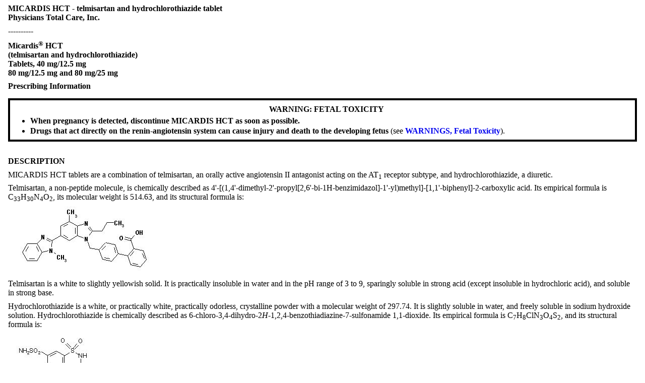

--- FILE ---
content_type: text/html; charset=utf-8
request_url: https://dailymed.nlm.nih.gov/dailymed/fda/fdaDrugXsl.cfm?setid=539cdfb4-b920-48fb-8176-fe23841e3d32&type=display
body_size: 25027
content:
<!DOCTYPE html PUBLIC "-">

<html>
<head>
<meta content="text/html; charset=utf-8" http-equiv="Content-Type"/>
<meta content="e8331ace-719a-4405-97f1-fb137e7c2444" name="documentId"/>
<meta content="539cdfb4-b920-48fb-8176-fe23841e3d32" name="documentSetId"/>
<meta content="2" name="documentVersionNumber"/>
<meta content="20120214" name="documentEffectiveTime"/>
<title>Micardis® HCT (telmisartan and hydrochlorothiazide) Tablets, 40 mg/12.5 mg 80 mg/12.5 mg and 80 mg/25 mg</title>
<link href="/public/fda/spl.min.css" rel="stylesheet" type="text/css"><link href="/public/fda/spl-nonquirk-.min.css" rel="stylesheet" type="text/css"/></link>
<script charset="utf-8" src="/public/fda/spl.min.js" type="text/javascript">/* */</script>
</head>
<body class="spl" id="spl" onload='if(typeof convertToTwoColumns == "function")convertToTwoColumns();'>
<div class="DocumentTitle">
<p class="DocumentTitle">
<strong>MICARDIS HCT - telmisartan and hydrochlorothiazide tablet </strong>
<br/>Physicians Total Care, Inc.<br/>
</p>
<p>----------</p>
</div>
<h1>Micardis<span class="Sup">®</span> HCT <br/>(telmisartan and hydrochlorothiazide) <br/>Tablets, 40 mg/12.5 mg <br/>80 mg/12.5 mg and 80 mg/25 mg</h1>
<div class="Contents">
<div class="Section" data-sectioncode="42229-5">
<a name="e1"></a><a name="section-1"></a>
<p></p>
<p class="First">
<span class="Bold"><span class="Emphasis">Prescribing Information</span></span>
</p>
</div>
<div class="Warning">
<a name="s1"></a><a name="section-2"></a>
<p></p>
<h1>WARNING: FETAL TOXICITY</h1>
<ul class="Disc">
<li>
<span class="Bold"><span class="Emphasis">When pregnancy is detected, discontinue MICARDIS HCT as soon as possible.</span></span>
</li>
<li>
<span class="Bold"><span class="Emphasis">Drugs that act directly on the renin-angiotensin system can cause injury and death to the developing fetus </span></span>(see <span class="Bold"><span class="Emphasis"><a href="#s30">WARNINGS, Fetal Toxicity</a></span></span>).</li>
</ul>
</div>
<div class="Section" data-sectioncode="34089-3">
<a name="s3"></a><a name="section-2"></a>
<p></p>
<h1>DESCRIPTION</h1>
<p class="First">MICARDIS HCT tablets are a combination of telmisartan, an orally active angiotensin II antagonist acting on the AT<span class="Sub">1</span> receptor subtype, and hydrochlorothiazide, a diuretic.</p>
<p>Telmisartan, a non-peptide molecule, is chemically described as 4'-[(1,4'-dimethyl-2'-propyl[2,6'-bi-1H-benzimidazol]-1'-yl)methyl]-[1,1'-biphenyl]-2-carboxylic acid. Its empirical formula is C<span class="Sub">33</span>H<span class="Sub">30</span>N<span class="Sub">4</span>O<span class="Sub">2</span>, its molecular weight is 514.63, and its structural formula is:</p>
<p>
<a name="f1"></a><img alt="Telmisartan structure" src="/dailymed/image.cfm?name=micardis+HCT-struc01.jpg&amp;id=62629"/></p>
<p>Telmisartan is a white to slightly yellowish solid. It is practically insoluble in water and in the pH range of 3 to 9, sparingly soluble in strong acid (except insoluble in hydrochloric acid), and soluble in strong base.</p>
<p>Hydrochlorothiazide is a white, or practically white, practically odorless, crystalline powder with a molecular weight of 297.74. It is slightly soluble in water, and freely soluble in sodium hydroxide solution. Hydrochlorothiazide is chemically described as 6-chloro-3,4-dihydro-2<span class="Italics"><span class="Emphasis">H</span></span>-1,2,4-benzothiadiazine-7-sulfonamide 1,1-dioxide. Its empirical formula is C<span class="Sub">7</span>H<span class="Sub">8</span>ClN<span class="Sub">3</span>O<span class="Sub">4</span>S<span class="Sub">2</span>, and its structural formula is:</p>
<p>
<a name="f2"></a><img alt="Telmisartan structure" src="/dailymed/image.cfm?name=micardis+HCT-struc02.jpg&amp;id=62629"/></p>
<p>MICARDIS HCT tablets are formulated for oral administration in three combinations of 40 mg/12.5 mg, 80 mg/12.5 mg, and 80 mg/25 mg telmisartan and hydrochlorothiazide, respectively. The tablets contain the following inactive ingredients: sodium hydroxide, meglumine, povidone, sorbitol, magnesium stearate, lactose monohydrate, microcrystalline cellulose, maize starch, sodium starch glycolate. As coloring agents, the 40 mg/12.5 mg and 80 mg/12.5 mg tablets contain ferric oxide red, and the 80 mg/25 mg tablets contain ferric oxide yellow. Micardis® HCT (telmisartan and hydrochlorothiazide) tablets are hygroscopic and require protection from moisture.</p>
</div>
<div class="Section" data-sectioncode="34090-1">
<a name="s4"></a><a name="section-3"></a>
<p></p>
<h1>CLINICAL PHARMACOLOGY</h1>
<div class="Section" data-sectioncode="42229-5">
<a name="s5"></a><a name="section-3.1"></a>
<p></p>
<h2>Mechanism of Action</h2>
<p class="First">Angiotensin II is formed from angiotensin I in a reaction catalyzed by angiotensin-converting enzyme (ACE, kininase II). Angiotensin II is the principal pressor agent of the renin-angiotensin system, with effects that include vasoconstriction, stimulation of synthesis and release of aldosterone, cardiac stimulation, and renal reabsorption of sodium. Telmisartan blocks the vasoconstrictor and aldosterone-secreting effects of angiotensin II by selectively blocking the binding of angiotensin II to the AT<span class="Sub">1</span> receptor in many tissues, such as vascular smooth muscle and the adrenal gland. Its action is therefore independent of the pathways for angiotensin II synthesis.</p>
<p>There is also an AT<span class="Sub">2</span> receptor found in many tissues, but AT<span class="Sub">2</span> is not known to be associated with cardiovascular homeostasis. Telmisartan has much greater affinity (&gt;3,000 fold) for the AT<span class="Sub">1</span> receptor than for the AT<span class="Sub">2</span> receptor.</p>
<p>Blockade of the renin-angiotensin system with ACE inhibitors, which inhibit the biosynthesis of angiotensin II from angiotensin I, is widely used in the treatment of hypertension. ACE inhibitors also inhibit the degradation of bradykinin, a reaction also catalyzed by ACE. Because telmisartan does not inhibit ACE (kininase II), it does not affect the response to bradykinin. Whether this difference has clinical relevance is not yet known. Telmisartan does not bind to or block other hormone receptors or ion channels known to be important in cardiovascular regulation.</p>
<p>Blockade of the angiotensin II receptor inhibits the negative regulatory feedback of angiotensin II on renin secretion, but the resulting increased plasma renin activity and angiotensin II circulating levels do not overcome the effect of telmisartan on blood pressure.</p>
<p>Hydrochlorothiazide is a thiazide diuretic. Thiazides affect the renal tubular mechanisms of electrolyte reabsorption, directly increasing excretion of sodium salt and chloride in approximately equivalent amounts. Indirectly, the diuretic action of hydrochlorothiazide reduces plasma volume, with consequent increases in plasma renin activity, increases in aldosterone secretion, increases in urinary potassium loss, and decreases in serum potassium. The renin-aldosterone link is mediated by angiotensin II, so coadministration of an angiotensin II receptor antagonist tends to reverse the potassium loss associated with these diuretics.</p>
<p>The mechanism of the antihypertensive effect of thiazides is not fully understood.</p>
</div>
<div class="Section" data-sectioncode="42229-5">
<a name="s6"></a><a name="section-3.2"></a>
<p></p>
<h2>Pharmacokinetics</h2>
<div class="Section" data-sectioncode="42229-5">
<a name="s7"></a><a name="section-3.2.1"></a>
<p></p>
<h3>
<span class="Bold Italics">General</span>
</h3>
<div class="Section" data-sectioncode="42229-5">
<a name="s8"></a><a name="section-3.2.1.1"></a>
<p></p>
<h4>Telmisartan</h4>
<p class="First">Following oral administration, peak concentrations (C<span class="Sub">max</span>) of telmisartan are reached in 0.5-1 hour after dosing. Food slightly reduces the bioavailability of telmisartan, with a reduction in the area under the plasma concentration-time curve (AUC) of about 6% with the 40 mg tablet and about 20% after a 160 mg dose. The absolute bioavailability of telmisartan is dose dependent. At 40 and 160 mg the bioavailability was 42% and 58%, respectively. The pharmacokinetics of orally administered telmisartan are nonlinear over the dose range 20-160 mg, with greater than proportional increases of plasma concentrations (C<span class="Sub">max</span> and AUC) with increasing doses. Telmisartan shows bi-exponential decay kinetics with a terminal elimination half-life of approximately 24 hours. Trough plasma concentrations of telmisartan with once daily dosing are about 10-25% of peak plasma concentrations. Telmisartan has an accumulation index in plasma of 1.5 to 2.0 upon repeated once daily dosing.</p>
</div>
<div class="Section" data-sectioncode="42229-5">
<a name="s9"></a><a name="section-3.2.1.2"></a>
<p></p>
<h4>Hydrochlorothiazide</h4>
<p class="First">When plasma levels have been followed for at least 24 hours, the plasma half-life has been observed to vary between 5.6 and 14.8 hours.</p>
</div>
</div>
<div class="Section" data-sectioncode="42229-5">
<a name="s10"></a><a name="section-3.2.2"></a>
<p></p>
<h3>
<span class="Bold Italics">Metabolism and Elimination</span>
</h3>
<div class="Section" data-sectioncode="42229-5">
<a name="s11"></a><a name="section-3.2.2.1"></a>
<p></p>
<h4>Telmisartan</h4>
<p class="First">Following either intravenous or oral administration of <span class="Sup">14</span>C-labeled telmisartan, most of the administered dose (&gt;97%) was eliminated unchanged in feces via biliary excretion; only minute amounts were found in the urine (0.91% and 0.49% of total radioactivity, respectively).</p>
<p>Telmisartan is metabolized by conjugation to form a pharmacologically inactive acylglucuronide; the glucuronide of the parent compound is the only metabolite that has been identified in human plasma and urine. After a single dose, the glucuronide represents approximately 11% of the measured radioactivity in plasma. The cytochrome P450 isoenzymes are not involved in the metabolism of telmisartan.</p>
<p>Total plasma clearance of telmisartan is &gt;800 mL/min. Terminal half-life and total clearance appear to be independent of dose.</p>
</div>
<div class="Section" data-sectioncode="42229-5">
<a name="s12"></a><a name="section-3.2.2.2"></a>
<p></p>
<h4>Hydrochlorothiazide</h4>
<p class="First">Hydrochlorothiazide is not metabolized but is eliminated rapidly by the kidney. At least 61% of the oral dose is eliminated as unchanged drug within 24 hours.</p>
</div>
</div>
<div class="Section" data-sectioncode="42229-5">
<a name="s13"></a><a name="section-3.2.3"></a>
<p></p>
<h3>
<span class="Bold Italics">Distribution</span>
</h3>
<div class="Section" data-sectioncode="42229-5">
<a name="s14"></a><a name="section-3.2.3.1"></a>
<p></p>
<h4>Telmisartan</h4>
<p class="First">Telmisartan is highly bound to plasma proteins (&gt;99.5%), mainly albumin and α<span class="Sub">1</span>-acid glycoprotein. Plasma protein binding is constant over the concentration range achieved with recommended doses. The volume of distribution for telmisartan is approximately 500 liters, indicating additional tissue binding.</p>
</div>
<div class="Section" data-sectioncode="42229-5">
<a name="s15"></a><a name="section-3.2.3.2"></a>
<p></p>
<h4>Hydrochlorothiazide</h4>
<p class="First">Hydrochlorothiazide crosses the placental but not the blood-brain barrier and is excreted in breast milk.</p>
</div>
</div>
</div>
<div class="Section" data-sectioncode="42229-5">
<a name="s16"></a><a name="section-3.3"></a>
<p></p>
<h2>Special Populations</h2>
<div class="Section" data-sectioncode="42229-5">
<a name="s17"></a><a name="section-3.3.1"></a>
<p></p>
<p class="First">
<span class="Bold Italics"><span class="Emphasis">Pediatric</span></span>: Telmisartan pharmacokinetics have not been investigated in patients &lt;18 years of age.</p>
<p>
<span class="Bold Italics"><span class="Emphasis">Geriatric</span></span>: The pharmacokinetics of telmisartan do not differ between the elderly and those younger than 65 years (see <span class="Bold"><span class="Emphasis"><a href="#s69">DOSAGE AND ADMINISTRATION</a></span></span>).</p>
</div>
<div class="Section" data-sectioncode="42229-5">
<a name="s18"></a><a name="section-3.3.2"></a>
<p></p>
<p class="First">
<span class="Bold Italics"><span class="Emphasis">Gender</span></span>: Plasma concentrations of telmisartan are generally 2-3 times higher in females than in males. In clinical trials, however, no significant increases in blood pressure response or in the incidence of orthostatic hypotension were found in women. No dosage adjustment is necessary.</p>
</div>
<div class="Section" data-sectioncode="42229-5">
<a name="s19"></a><a name="section-3.3.3"></a>
<p></p>
<p class="First">
<span class="Bold Italics"><span class="Emphasis">Renal Insufficiency</span></span>: Renal excretion does not contribute to the clearance of telmisartan. Based on modest experience in patients with mild-to-moderate renal impairment (creatinine clearance of 30-80 mL/min, mean clearance approximately 50 mL/min), no dosage adjustment is necessary in patients with decreased renal function. Telmisartan is not removed from blood by hemofiltration (see <span class="Bold"><span class="Emphasis"><a href="#s37">PRECAUTIONS</a></span></span> and <span class="Bold"><span class="Emphasis"><a href="#s69">DOSAGE AND ADMINISTRATION</a></span></span>).</p>
</div>
<div class="Section" data-sectioncode="42229-5">
<a name="s20"></a><a name="section-3.3.4"></a>
<p></p>
<p class="First">
<span class="Bold Italics"><span class="Emphasis">Hepatic Insufficiency</span></span>: In patients with hepatic insufficiency, plasma concentrations of telmisartan are increased, and absolute bioavailability approaches 100% (see <span class="Bold"><span class="Emphasis"><a href="#s37">PRECAUTIONS</a></span></span> and <span class="Bold"><span class="Emphasis"><a href="#s69">DOSAGE AND ADMINISTRATION</a></span></span>).</p>
</div>
</div>
<div class="Section" data-sectioncode="34073-7">
<a name="s21"></a><a name="section-3.4"></a>
<p></p>
<p class="First">
<span class="Bold"><span class="Emphasis">Drug Interactions</span></span>: See <span class="Bold"><span class="Emphasis"><a href="#s50">PRECAUTIONS, Drug Interactions</a></span></span>.</p>
</div>
<div class="Section" data-sectioncode="42229-5">
<a name="s22"></a><a name="section-3.5"></a>
<p></p>
<h2>Pharmacodynamics</h2>
<div class="Section" data-sectioncode="42229-5">
<a name="s23"></a><a name="section-3.5.1"></a>
<p></p>
<h3>
<span class="Bold Italics">Telmisartan</span>
</h3>
<p class="First">In normal volunteers, a dose of telmisartan 80 mg inhibited the pressor response to an intravenous infusion of angiotensin II by about 90% at peak plasma concentrations with approximately 40% inhibition persisting for 24 hours.</p>
<p>Plasma concentration of angiotensin II and plasma renin activity (PRA) increased in a dose-dependent manner after single administration of telmisartan to healthy subjects and repeated administration to hypertensive patients. The once-daily administration of up to 80 mg telmisartan to healthy subjects did not influence plasma aldosterone concentrations. In multiple dose studies with hypertensive patients, there were no clinically significant changes in electrolytes (serum potassium or sodium), or in metabolic function (including serum levels of cholesterol, triglycerides, HDL, LDL, glucose, or uric acid).</p>
<p>In 30 hypertensive patients with normal renal function treated for 8 weeks with telmisartan 80 mg or telmisartan 80 mg in combination with hydrochlorothiazide 12.5 mg, there were no clinically significant changes from baseline in renal blood flow, glomerular filtration rate, filtration fraction, renovascular resistance, or creatinine clearance.</p>
</div>
<div class="Section" data-sectioncode="42229-5">
<a name="s24"></a><a name="section-3.5.2"></a>
<p></p>
<h3>
<span class="Bold Italics">Hydrochlorothiazide</span>
</h3>
<p class="First">After oral administration of hydrochlorothiazide, diuresis begins within 2 hours, peaks in about 4 hours and lasts about 6 to 12 hours.</p>
</div>
</div>
<div class="Section" data-sectioncode="34092-7">
<a name="s25"></a><a name="section-3.6"></a>
<p></p>
<h2>Clinical Trials</h2>
<div class="Section" data-sectioncode="42229-5">
<a name="s26"></a><a name="section-3.6.1"></a>
<p></p>
<h3>
<span class="Bold Italics">Telmisartan</span>
</h3>
<p class="First">The antihypertensive effects of telmisartan have been demonstrated in six principal placebo-controlled clinical trials, studying a range of 20-160 mg; one of these examined the antihypertensive effects of telmisartan and hydrochlorothiazide in combination. The studies involved a total of 1773 patients with mild to moderate hypertension (diastolic blood pressure of 95-114 mmHg), 1031 of whom were treated with telmisartan. Following once daily administration of telmisartan, the magnitude of blood pressure reduction from baseline after placebo subtraction was approximately (SBP/DBP) 6-8/6 mmHg for 20 mg, 9-13/6-8 mmHg for 40 mg, and 12-13/7-8 mmHg for 80 mg. Larger doses (up to 160 mg) did not appear to cause a further decrease in blood pressure.</p>
<p>Upon initiation of antihypertensive treatment with telmisartan, blood pressure was reduced after the first dose, with a maximal reduction by about 4 weeks. With cessation of treatment with telmisartan tablets, blood pressure gradually returned to baseline values over a period of several days to one week. During long-term studies (without placebo control) the effect of telmisartan appeared to be maintained for up to at least one year. The antihypertensive effect of telmisartan is not influenced by patient age, gender, weight or body mass index. Blood pressure response in black patients (usually a low-renin population) is noticeably less than that in Caucasian patients. This has been true for most, but not all, angiotensin II antagonists and ACE inhibitors.</p>
<p>The onset of antihypertensive activity occurs within 3 hours after administration of a single oral dose. At doses of 20, 40, and 80 mg, the antihypertensive effect of once daily administration of telmisartan is maintained for the full 24-hour dose interval. With automated ambulatory blood pressure monitoring and conventional blood pressure measurements, the 24-hour trough-to-peak ratio for 40-80 mg doses of telmisartan was 70-100% for both systolic and diastolic blood pressure. The incidence of symptomatic orthostasis after the first dose in all controlled trials was low (0.04%).</p>
<p>There were no changes in the heart rate of patients treated with telmisartan in controlled trials.</p>
</div>
<div class="Section" data-sectioncode="42229-5">
<a name="e26"></a><a name="section-3.6.2"></a>
<p></p>
<h3>
<span class="Bold Italics">Telmisartan and Hydrochlorothiazide</span>
</h3>
<p class="First">In controlled clinical trials with over 2500 patients, 1017 patients were exposed to telmisartan (20 to 160 mg) and concomitant hydrochlorothiazide (6.25 to 25 mg). These trials included one factorial trial with combinations of telmisartan (20, 40, 80, 160 mg, or placebo) and hydrochlorothiazide (6.25, 12.5, 25 mg and placebo). Four other studies of at least six months duration allowed add-on of hydrochlorothiazide for patients who either were not adequately controlled on the randomized monotherapy dose or had not achieved adequate response after completing the up-titration of telmisartan.</p>
<p>The combination of telmisartan and hydrochlorothiazide resulted in additive placebo-adjusted decreases in systolic and diastolic blood pressure at trough of 16-21/9-11 mmHg for doses between 40/12.5 mg and 80/25 mg, compared to 9-13/7-8 mmHg for telmisartan 40 mg to 80 mg and 4/4 mmHg for hydrochlorothiazide 12.5 mg alone.</p>
<p>In active controlled studies, the addition of 12.5 mg hydrochlorothiazide to titrated doses of telmisartan in patients who did not achieve or maintain adequate response with telmisartan monotherapy further reduced systolic and diastolic blood pressure.</p>
<p>The antihypertensive effect was independent of age or gender.</p>
<p>There was essentially no change in heart rate in patients treated with the combination of telmisartan and hydrochlorothiazide in the placebo controlled trial.</p>
</div>
</div>
</div>
<div class="Section" data-sectioncode="34067-9">
<a name="s27"></a><a name="section-4"></a>
<p></p>
<h1>INDICATIONS AND USAGE</h1>
<p class="First">Micardis® HCT (telmisartan and hydrochlorothiazide) tablets are indicated for the treatment of hypertension. This fixed dose combination is not indicated for initial therapy (see <span class="Bold"><span class="Emphasis"><a href="#s69">DOSAGE AND ADMINISTRATION</a></span></span>).</p>
</div>
<div class="Section" data-sectioncode="34070-3">
<a name="s28"></a><a name="section-5"></a>
<p></p>
<h1>CONTRAINDICATIONS</h1>
<p class="First">MICARDIS HCT tablets are contraindicated in patients with known hypersensitivity (e.g., anaphylaxis or angioedema) to telmisartan, hydrochlorothiazide, or any other component of this product (see <span class="Bold"><span class="Emphasis"><a href="http://s61">ADVERSE REACTIONS</a></span></span>).</p>
<p>Because of the hydrochlorothiazide component, this product is contraindicated in patients with anuria or hypersensitivity to other sulfonamide-derived drugs.</p>
</div>
<div class="Section" data-sectioncode="34071-1">
<a name="s29"></a><a name="section-6"></a>
<p></p>
<h1>WARNINGS</h1>
<div class="Section" data-sectioncode="42229-5">
<a name="s30"></a><a name="section-6.1"></a>
<p></p>
<h2>Fetal Toxicity</h2>
<p class="First">
<span class="Bold"><span class="Emphasis">Pregnancy Category D</span></span>
</p>
<p>Use of drugs that act on the renin-angiotensin system during the second and third trimesters of pregnancy reduces fetal renal function and increases fetal and neonatal morbidity and death. Resulting oligohydramnios can be associated with fetal lung hypoplasia and skeletal deformations. Potential neonatal adverse effects include skull hypoplasia, anuria, hypotension, renal failure, and death. When pregnancy is detected, discontinue MICARDIS HCT as soon as possible. These adverse outcomes are usually associated with use of these drugs in the second and third trimester of pregnancy. Most epidemiologic studies examining fetal abnormalities after exposure to antihypertensive use in the first trimester have not distinguished drugs affecting the renin-angiotensin system from other antihypertensive agents. Appropriate management of maternal hypertension during pregnancy is important to optimize outcomes for both mother and fetus.</p>
<p>In the unusual case that there is no appropriate alternative to therapy with drugs affecting the renin-angiotensin system for a particular patient, apprise the mother of the potential risk to the fetus. Perform serial ultrasound examinations to assess the intra-amniotic environment. If oligohydramnios is observed, discontinue MICARDIS HCT, unless it is considered lifesaving for the mother. Fetal testing may be appropriate, based on the week of pregnancy. Patients and physicians should be aware, however, that oligohydramnios may not appear until after the fetus has sustained irreversible injury. Closely observe infants with histories of in utero exposure to MICARDIS HCT for hypotension, oliguria, and hyperkalemia (see <span class="Bold"><span class="Emphasis"><a href="#s59">PRECAUTIONS, Pediatric Use</a></span></span>).</p>
<p>No teratogenic effects were observed when telmisartan was administered to pregnant rats at oral doses of up to 50 mg/kg/day and to pregnant rabbits at oral doses up to 45 mg/kg/day. In rabbits, embryolethality associated with maternal toxicity (reduced body weight gain and food consumption) was observed at 45 mg/kg/day [about 12 times the maximum recommended human dose (MRHD) of 80 mg on a mg/m<span class="Sup">2</span> basis]. In rats, maternally toxic (reduction in body weight gain and food consumption) telmisartan doses of 15 mg/kg/day (about 1.9 times the MRHD on a mg/m<span class="Sup">2</span> basis), administered during late gestation and lactation, were observed to produce adverse effects in neonates, including reduced viability, low birth weight, delayed maturation, decreased weight gain. Telmisartan has been shown to be present in rat fetuses during late gestation and in rat milk. The no observed effect doses for developmental toxicity in rats and rabbits, 5 and 15 mg/kg/day, respectively, are about 0.64 and 3.7 times, on a mg/m<span class="Sup">2</span> basis, the maximum recommended human dose of telmisartan (80 mg/day).</p>
<p>Studies in which hydrochlorothiazide was administered to pregnant mice and rats during their periods of major organogenesis at doses up to 3000 and 1000 mg/kg/day, respectively, provided no evidence of harm to the fetus.</p>
<p>Thiazides cross the placental barrier and appear in cord blood. There is a risk of fetal or neonatal jaundice, thrombocytopenia, and possibly other adverse reactions that have occurred in adults.</p>
</div>
<div class="Section" data-sectioncode="42229-5">
<a name="s31"></a><a name="section-6.2"></a>
<p></p>
<h2>Hypotension in Volume-Depleted Patients</h2>
<p class="First">Initiation of antihypertensive therapy in patients whose renin-angiotensin system are activated such as patients who are intravascular volume- or sodium-depleted, e.g., in patients treated vigorously with diuretics, should only be approached cautiously. These conditions should be corrected prior to administration of Micardis® HCT (telmisartan and hydrochlorothiazide) tablets. Treatment should be started under close medical supervision (see <span class="Bold"><span class="Emphasis"><a href="#s69">DOSAGE AND ADMINISTRATION</a></span></span>). If hypotension occurs, the patients should be placed in the supine position and, if necessary, given an intravenous infusion of normal saline. A transient hypotensive response is not a contraindication to further treatment which usually can be continued without difficulty once the blood pressure has stabilized.</p>
</div>
<div class="Section" data-sectioncode="42229-5">
<a name="s32"></a><a name="section-6.3"></a>
<p></p>
<h2>Hydrochlorothiazide</h2>
<div class="Section" data-sectioncode="42229-5">
<a name="s33"></a><a name="section-6.3.1"></a>
<p></p>
<p class="First">
<span class="Bold Italics"><span class="Emphasis">Hepatic Impairment</span></span>: Thiazide diuretics should be used with caution in patients with impaired hepatic function or progressive liver disease, since minor alterations of fluid and electrolyte balance may precipitate hepatic coma.</p>
</div>
<div class="Section" data-sectioncode="42229-5">
<a name="s34"></a><a name="section-6.3.2"></a>
<p></p>
<p class="First">
<span class="Bold Italics"><span class="Emphasis">Hypersensitivity Reaction</span></span>: Hypersensitivity reactions to hydrochlorothiazide may occur in patients with or without a history of allergy or bronchial asthma, but are more likely in patients with such a history.</p>
</div>
<div class="Section" data-sectioncode="42229-5">
<a name="s35"></a><a name="section-6.3.3"></a>
<p></p>
<p class="First">
<span class="Bold Italics"><span class="Emphasis">Systemic Lupus Erythematosus</span></span>: Thiazide diuretics have been reported to cause exacerbation or activation of systemic lupus erythematosus.</p>
</div>
<div class="Section" data-sectioncode="42229-5">
<a name="s36"></a><a name="section-6.3.4"></a>
<p></p>
<p class="First">
<span class="Bold Italics"><span class="Emphasis">Lithium Interaction</span></span>: Lithium generally should not be given with thiazides (see <span class="Bold"><span class="Emphasis"><a href="#e52">PRECAUTIONS, Drug Interactions, </a></span></span><span class="Bold Italics"><a href="#e52">Hydrochlorothiazide</a></span>,<span class="Italics"><span class="Emphasis"><a href="#e52"> Lithium</a></span></span>).</p>
</div>
<div class="Section" data-sectioncode="42229-5">
<a name="s36b"></a><a name="section-6.3.5"></a>
<p></p>
<p class="First">
<span class="Bold Italics"><span class="Emphasis">Acute Myopia and Secondary Angle-Closure Glaucoma:</span></span> Hydrochlorothiazide, a sulfonamide, can cause an idiosyncratic reaction, resulting in acute transient myopia and acute angle-closure glaucoma. Symptoms include acute onset of decreased visual acuity or ocular pain and typically occur within hours to weeks of drug initiation. Untreated angle-closure glaucoma can lead to permanent vision loss. The primary treatment is to discontinue hydrochlorothiazide as rapidly as possible. Prompt medical or surgical treatments may need to be considered if the intraocular pressure remains uncontrolled. Risk factors for developing acute angle-closure glaucoma may include a history of sulfonamide or penicillin allergy.</p>
</div>
</div>
</div>
<div class="Section" data-sectioncode="42232-9">
<a name="s37"></a><a name="section-7"></a>
<p></p>
<h1>PRECAUTIONS</h1>
<div class="Section" data-sectioncode="42229-5">
<a name="s38"></a><a name="section-7.1"></a>
<p></p>
<h2>Serum Electrolytes</h2>
<div class="Section" data-sectioncode="42229-5">
<a name="s39"></a><a name="section-7.1.1"></a>
<p></p>
<h3>
<span class="Bold Italics">Telmisartan and Hydrochlorothiazide</span>
</h3>
<p class="First">In controlled trials using the telmisartan/hydrochlorothiazide combination treatment, no patient administered 40/12.5 mg, 80/12.5 mg or 80/25 mg had a decrease in potassium ≥1.4 mEq/L, and no patient experienced hyperkalemia. No discontinuations due to hypokalemia occurred during treatment with the telmisartan/hydrochlorothiazide combination. The absence of significant changes in serum potassium levels may be due to the opposing mechanisms of action of telmisartan and hydrochlorothiazide on potassium excretion on the kidney.</p>
</div>
<div class="Section" data-sectioncode="42229-5">
<a name="s40"></a><a name="section-7.1.2"></a>
<p></p>
<h3>
<span class="Bold Italics">Hydrochlorothiazide</span>
</h3>
<p class="First">Periodic determinations of serum electrolytes to detect possible electrolyte imbalance should be performed at appropriate intervals. All patients receiving thiazide therapy should be observed for clinical signs of fluid or electrolyte imbalance: hyponatremia, hypochloremic alkalosis, and hypokalemia. Serum and urine electrolyte determinations are particularly important when the patient experiences excessive vomiting or receives parenteral fluids. Warning signs or symptoms of fluid and electrolyte imbalance, irrespective of cause, include dryness of mouth, thirst, weakness, lethargy, drowsiness, restlessness, confusion, seizures, muscle pains or cramps, muscular fatigue, hypotension, oliguria, tachycardia, and gastrointestinal disturbances such as nausea and vomiting.</p>
<p>Hypokalemia may develop, especially with brisk diuresis, when severe cirrhosis is present, or after prolonged therapy.</p>
<p>Interference with adequate oral electrolyte intake will also contribute to hypokalemia. Hypokalemia may cause cardiac arrhythmia and may also sensitize or exaggerate the response of the heart to the toxic effects of digitalis (e.g., increased ventricular irritability).</p>
<p>Although any chloride deficit is generally mild and usually does not require specific treatment except under extraordinary circumstances (as in liver disease or renal disease), chloride replacement may be required in the treatment of metabolic alkalosis.</p>
<p>Dilutional hyponatremia may occur in edematous patients in hot weather; appropriate therapy is water restriction, rather than administration of salt except in rare instances when the hyponatremia is life-threatening. In actual salt depletion, appropriate replacement is the therapy of choice.</p>
<p>Hyperuricemia may occur or frank gout may be precipitated in certain patients receiving thiazide therapy.</p>
<p>In diabetic patients dosage adjustments of insulin or oral hypoglycemic agents may be required. Hyperglycemia may occur with thiazide diuretics. Thus latent diabetes mellitus may become manifest during thiazide therapy.</p>
<p>The antihypertensive effects of the drug may be enhanced in the post sympathectomy patient.</p>
<p>If progressive renal impairment becomes evident consider withholding or discontinuing diuretic therapy.</p>
<p>Thiazides have been shown to increase the urinary excretion of magnesium; this may result in hypomagnesemia.</p>
<p>Thiazides may decrease urinary calcium excretion. Thiazides may cause intermittent and slight elevation of serum calcium in the absence of known disorders of calcium metabolism. Marked hypercalcemia may be evidence of hidden hyperparathyroidism. Thiazides should be discontinued before carrying out tests for parathyroid function.</p>
<p>Increases in cholesterol and triglyceride levels may be associated with thiazide diuretic therapy.</p>
</div>
</div>
<div class="Section" data-sectioncode="42229-5">
<a name="s41"></a><a name="section-7.2"></a>
<p></p>
<h2>Impaired Hepatic Function</h2>
<div class="Section" data-sectioncode="42229-5">
<a name="s42"></a><a name="section-7.2.1"></a>
<p></p>
<h3>
<span class="Bold Italics">Telmisartan</span>
</h3>
<p class="First">As the majority of telmisartan is eliminated by biliary excretion, patients with biliary obstructive disorders or hepatic insufficiency can be expected to have reduced clearance. Micardis® HCT (telmisartan and hydrochlorothiazide) tablets should therefore be used with caution in these patients.</p>
</div>
</div>
<div class="Section" data-sectioncode="42229-5">
<a name="s43"></a><a name="section-7.3"></a>
<p></p>
<h2>Impaired Renal Function</h2>
<div class="Section" data-sectioncode="42229-5">
<a name="s44"></a><a name="section-7.3.1"></a>
<p></p>
<h3>
<span class="Bold Italics">Telmisartan</span>
</h3>
<p class="First">As a consequence of inhibiting the renin-angiotensin-aldosterone system, changes in renal function may be anticipated in susceptible individuals. In patients whose renal function may depend on the activity of the renin-angiotensin-aldosterone system (e.g., patients with severe congestive heart failure), treatment with angiotensin-converting enzyme inhibitors and angiotensin receptor antagonists has been associated with oliguria and/or progressive azotemia and (rarely) with acute renal failure and/or death. Similar results may be anticipated in patients treated with telmisartan.</p>
<p>In studies of ACE inhibitors in patients with unilateral or bilateral renal artery stenosis, increases in serum creatinine or blood urea nitrogen were observed. There has been no long-term use of telmisartan in patients with unilateral or bilateral renal artery stenosis but an effect similar to that seen with ACE inhibitors should be anticipated.</p>
</div>
<div class="Section" data-sectioncode="42229-5">
<a name="s45"></a><a name="section-7.3.2"></a>
<p></p>
<h3>
<span class="Bold Italics">Hydrochlorothiazide</span>
</h3>
<p class="First">Thiazides should be used with caution in severe renal disease. In patients with renal disease, thiazides may precipitate azotemia. Cumulative effects of the drug may develop in patients with impaired renal function.</p>
</div>
</div>
<div class="Section" data-sectioncode="42229-5">
<a name="s46a"></a><a name="section-7.4"></a>
<p></p>
<h2>Dual Blockade of the Renin-angiotensin-aldosterone System</h2>
<div class="Section" data-sectioncode="42229-5">
<a name="s46a.1"></a><a name="section-7.4.1"></a>
<p></p>
<h3>
<span class="Bold Italics">Telmisartan</span>
</h3>
<p class="First">As a consequence of inhibiting the renin-angiotensin-aldosterone system, changes in renal function (including acute renal failure) have been reported.  Dual blockade of the renin-angiotensin-aldosterone system (e.g., by adding an ACE-inhibitor to an angiotensin II receptor antagonist) should include close monitoring of renal function.</p>
<p>The ONTARGET trial enrolled 25,620 patients &gt;55 years old with atherosclerotic disease or diabetes with end-organ damage, randomized them to telmisartan only, ramipril only, or the combination, and followed them for a median of 56 months. Patients receiving the combination of telmisartan and ramipril did not obtain any additional benefit on the composite endpoint of cardiovascular death, myocardial infarction, stroke and heart failure hospitalization compared to monotherapy, but experienced an increased incidence of clinically important renal dysfunction (e.g., acute renal failure) compared with groups receiving telmisartan alone or ramipril alone. </p>
<p>Co-administration of telmisartan and ramipril increases the exposure to both ramipril and ramiprilat by a factor of about 2 (see <span class="Bold"><span class="Emphasis"><a href="#s37">PRECAUTIONS</a>, <a href="#s50">Drug Interactions</a></span></span>). </p>
<p>Concomitant use of telmisartan and ramipril is not recommended.</p>
</div>
</div>
<div class="Section" data-sectioncode="34076-0">
<a name="s46"></a><a name="section-7.5"></a>
<p></p>
<h2>Information for Patients</h2>
<div class="Section" data-sectioncode="42229-5">
<a name="s47"></a><a name="section-7.5.1"></a>
<p></p>
<p class="First">
<span class="Bold Italics"><span class="Emphasis">Pregnancy</span></span>: Female patients of childbearing age should be told about the consequences of exposure to MICARDIS HCT during pregnancy. Discuss treatment options with women planning to become pregnant. Patients should be asked to report pregnancies to their physicians as soon as possible. </p>
</div>
<div class="Section" data-sectioncode="42229-5">
<a name="s48"></a><a name="section-7.5.2"></a>
<p></p>
<p class="First">
<span class="Bold Italics"><span class="Emphasis">Symptomatic Hypotension</span></span>: A patient receiving Micardis® HCT (telmisartan and hydrochlorothiazide) tablets should be cautioned that lightheadedness can occur, especially during the first days of therapy, and that it should be reported to the prescribing physician. The patients should be told that if syncope occurs, MICARDIS HCT tablets should be discontinued until the physician has been consulted.</p>
<p>All patients should be cautioned that inadequate fluid intake, excessive perspiration, diarrhea, or vomiting can lead to an excessive fall in blood pressure, with the same consequences of lightheadedness and possible syncope.</p>
</div>
<div class="Section" data-sectioncode="42229-5">
<a name="s49"></a><a name="section-7.5.3"></a>
<p></p>
<p class="First">
<span class="Bold Italics"><span class="Emphasis">Potassium Supplements</span></span>: A patient receiving MICARDIS HCT tablets should be told not to use potassium supplements or salt substitutes that contain potassium without consulting the prescribing physician.</p>
</div>
</div>
<div class="Section" data-sectioncode="34073-7">
<a name="s50"></a><a name="section-7.6"></a>
<p></p>
<h2>Drug Interactions</h2>
<div class="Section" data-sectioncode="42229-5">
<a name="s51"></a><a name="section-7.6.1"></a>
<p></p>
<h3>
<span class="Bold Italics">Telmisartan</span>
</h3>
<p class="First">
<span class="Italics"><span class="Emphasis">Digoxin</span></span>: When telmisartan was co-administered with digoxin, median increases in digoxin peak plasma concentration (49%) and in trough concentration (20%) were observed. It is, therefore, recommended that digoxin levels be monitored when initiating, adjusting, and discontinuing telmisartan to avoid possible over- or under-digitalization.</p>
<p>
<span class="Italics"><span class="Emphasis">Lithium</span></span>: Reversible increases in serum lithium concentrations and toxicity have been reported during concomitant administration of lithium with angiotensin converting enzyme inhibitors. Cases have also been reported with angiotensin II receptor antagonists including telmisartan. Because lithium should not be used with diuretics, the use of lithium with telmisartan and hydrochlorothiazide is not recommended.</p>
<p>
<span class="Italics"><span class="Emphasis">Non-Steroidal Anti-Inflammatory Agents including Selective Cyclooxygenase-2 Inhibitors (COX-2 Inhibitors)</span></span>: In patients who are elderly, volume-depleted (including those on diuretic therapy), or with compromised renal function, co-administration of NSAIDs, including selective COX-2 inhibitors, with angiotensin II receptor antagonists, including telmisartan, may result in deterioration of renal function, including possible acute renal failure. These effects are usually reversible. Monitor renal function periodically in patients receiving telmisartan and NSAID therapy.</p>
<p>The antihypertensive effect of angiotensin II receptor antagonists, including telmisartan may be attenuated by NSAIDs including selective COX-2 inhibitors.</p>
<p>
<span class="Italics"><span class="Emphasis">Ramipril and Ramiprilat</span></span>: Co-administration of telmisartan 80 mg once daily and ramipril 10 mg once daily to healthy subjects increases steady-state C<span class="Sub">max</span> and AUC of ramipril 2.3 and 2.1 fold, respectively, and C<span class="Sub">max</span> and AUC of ramiprilat 2.4 and 1.5 fold, respectively. In contrast, C<span class="Sub">max</span> and AUC of telmisartan decrease by 31% and 16%, respectively. When co-administering telmisartan and ramipril, the response may be greater because of the possibly additive pharmacodynamic effects of the combined drugs, and also because of the increased exposure to ramipril and ramiprilat in the presence of telmisartan.</p>
<p>
<span class="Italics"><span class="Emphasis">Warfarin</span></span>: Telmisartan administered for 10 days slightly decreased the mean warfarin trough plasma concentration; this decrease did not result in a change in International Normalized Ratio (INR).</p>
<p>
<span class="Italics"><span class="Emphasis">Other Drugs</span></span>: Co-administration of telmisartan did not result in a clinically significant interaction with acetaminophen, amlodipine, glibenclamide, simvastatin, hydrochlorothiazide or ibuprofen. Telmisartan is not metabolized by the cytochrome P450 system and had no effects <span class="Italics"><span class="Emphasis">in vitro</span></span> on cytochrome P450 enzymes, except for some inhibition of CYP2C19. Telmisartan is not expected to interact with drugs that inhibit cytochrome P450 enzymes; it is also not expected to interact with drugs metabolized by cytochrome P450 enzymes, except for possible inhibition of the metabolism of drugs metabolized by CYP2C19.</p>
</div>
<div class="Section" data-sectioncode="42229-5">
<a name="s52"></a><a name="section-7.6.2"></a>
<p></p>
<h3>
<span class="Bold Italics">Hydrochlorothiazide</span>
</h3>
<p class="First">When administered concurrently, the following drugs may interact with thiazide diuretics:</p>
<p>
<span class="Italics"><span class="Emphasis">Alcohol, barbiturates, or narcotics</span></span>: Potentiation of orthostatic hypotension may occur.</p>
<p>
<span class="Italics"><span class="Emphasis">Antidiabetic drugs (oral agents and insulin)</span></span>: Dosage adjustment of the antidiabetic drug may be required.</p>
<p>
<span class="Italics"><span class="Emphasis">Other antihypertensive drugs</span></span>: Additive effect or potentiation.</p>
<p>
<span class="Italics"><span class="Emphasis">Cholestyramine and colestipol resins</span></span>: Absorption of hydrochlorothiazide is impaired in the presence of anionic exchange resins. Single doses of either cholestyramine or colestipol resins bind the hydrochlorothiazide and reduce its absorption from the gastrointestinal tract by up to 85% and 43%, respectively.</p>
<p>
<span class="Italics"><span class="Emphasis">Corticosteroids, ACTH</span></span>: Intensified electrolyte depletion, particularly hypokalemia.</p>
<p>
<span class="Italics"><span class="Emphasis">Pressor amines (e.g., norepinephrine)</span></span>: Possible decreased response to pressor amines but not sufficient to preclude their use.</p>
<p>
<span class="Italics"><span class="Emphasis">Skeletal muscle relaxants, nondepolarizing (e.g., tubocurarine)</span></span>: Possible increased responsiveness to the muscle relaxant.</p>
<p>
<span class="Italics"><span class="Emphasis">Lithium</span></span>: Should not generally be given with diuretics. Diuretic agents reduce the renal clearance of lithium and add a high risk of lithium toxicity. Refer to the package insert for lithium preparations before use of such preparations with Micardis® HCT (telmisartan and hydrochlorothiazide) tablets.</p>
<p>
<span class="Italics"><span class="Emphasis">Non-steroidal anti-inflammatory drugs</span></span>: In some patients, the administration of a non-steroidal anti-inflammatory agent can reduce the diuretic, natriuretic, and antihypertensive effects of loop, potassium-sparing and thiazide diuretics. Therefore, when MICARDIS HCT tablets and non-steroidal anti-inflammatory agents are used concomitantly, the patient should be observed closely to determine if the desired effect of the diuretic is obtained.</p>
</div>
</div>
<div class="Section" data-sectioncode="34083-6">
<a name="s53"></a><a name="section-7.7"></a>
<p></p>
<h2>Carcinogenesis, Mutagenesis, Impairment of Fertility</h2>
<div class="Section" data-sectioncode="42229-5">
<a name="s54"></a><a name="section-7.7.1"></a>
<p></p>
<h3>
<span class="Bold Italics">Telmisartan and Hydrochlorothiazide</span>
</h3>
<p class="First">No carcinogenicity, mutagenicity, or fertility studies have been conducted with the combination of telmisartan and hydrochlorothiazide.</p>
</div>
<div class="Section" data-sectioncode="42229-5">
<a name="s55"></a><a name="section-7.7.2"></a>
<p></p>
<h3>
<span class="Italics">Telmisartan</span>
</h3>
<p class="First">There was no evidence of carcinogenicity when telmisartan was administered in the diet to mice and rats for up to 2 years. The highest doses administered to mice (1000 mg/kg/day) and rats (100 mg/kg/day) are, on a mg/m<span class="Sup">2</span> basis, about 59 and 13 times, respectively, the maximum recommended human dose (MRHD) of telmisartan. These same doses have been shown to provide average systemic exposures to telmisartan &gt;100 times and &gt;25 times, respectively, the systemic exposure in humans receiving the MRHD (80 mg/day).</p>
<p>Genotoxicity assays did not reveal any telmisartan-related effects at either the gene or chromosome level. These assays included bacterial mutagenicity tests with <span class="Italics"><span class="Emphasis">Salmonella</span></span> and <span class="Italics"><span class="Emphasis">E. coli</span></span> (Ames), a gene mutation test with Chinese hamster V79 cells, a cytogenetic test with human lymphocytes, and a mouse micronucleus test.</p>
<p>No drug-related effects on the reproductive performance of male and female rats were noted at 100 mg/kg/day (the highest dose administered), about 13 times, on a mg/m<span class="Sup">2</span> basis, the MRHD of telmisartan. This dose in the rat resulted in an average systemic exposure (telmisartan AUC as determined on day 6 of pregnancy) at least 50 times the average systemic exposure in humans at the MRHD (80 mg/day).</p>
</div>
<div class="Section" data-sectioncode="42229-5">
<a name="s56"></a><a name="section-7.7.3"></a>
<p></p>
<h3>
<span class="Italics">Hydrochlorothiazide</span>
</h3>
<p class="First">Two-year feeding studies in mice and rats conducted under the auspices of the National Toxicology Program (NTP) uncovered no evidence of a carcinogenic potential of hydrochlorothiazide in female mice (at doses of up to approximately 600 mg/kg/day) or in male and female rats (at doses of up to approximately 100 mg/kg/day). The NTP, however, found equivocal evidence for hepatocarcinogenicity in male mice.</p>
<p>Hydrochlorothiazide was not genotoxic <span class="Italics"><span class="Emphasis">in vitro</span></span> in the Ames mutagenicity assay of <span class="Italics"><span class="Emphasis">Salmonella typhimurium</span></span> strains TA 98, TA 100, TA 1535, TA 1537, and TA 1538 and in the Chinese Hamster Ovary (CHO) test for chromosomal aberrations, or <span class="Italics"><span class="Emphasis">in vivo</span></span> in assays using mouse germinal cell chromosomes, Chinese hamster bone marrow chromosomes, and the <span class="Italics"><span class="Emphasis">Drosophila</span></span> sex-linked recessive lethal trait gene. Positive test results were obtained in the <span class="Italics"><span class="Emphasis">in vitro</span></span> CHO Sister Chromatid Exchange (clastogenicity) assay, in the Mouse Lymphoma Cell (mutagenicity) assay, and in the <span class="Italics"><span class="Emphasis">Aspergillus nidulans</span></span> non-disjunction assay.</p>
<p>Hydrochlorothiazide had no adverse effects on the fertility of mice and rats of either sex in studies wherein these species were exposed, via their diet, to doses of up to 100 and 4 mg/kg, respectively, prior to mating and throughout gestation.</p>
</div>
</div>
<div class="Section" data-sectioncode="34080-2">
<a name="s58"></a><a name="section-7.8"></a>
<p></p>
<h2>Nursing Mothers</h2>
<p class="First">It is not known whether telmisartan is excreted in human milk, but telmisartan was shown to be present in the milk of lactating rats. Thiazides appear in human milk. Because of the potential for adverse effects on the nursing infant, a decision should be made whether to discontinue nursing or discontinue the drug, taking into account the importance of the drug to the mother.</p>
</div>
<div class="Section" data-sectioncode="34081-0">
<a name="s59"></a><a name="section-7.9"></a>
<p></p>
<h2>Pediatric Use</h2>
<p class="First">
<span class="Underline"><span class="Emphasis">Neonates with a history of in utero exposure to MICARDIS HCT:</span></span>
<br/>
								If oliguria or hypotension occurs, direct attention toward support of blood pressure and renal perfusion. Exchange transfusions or dialysis may be required as a means of reversing hypotension and/or substituting for disordered renal function.</p>
<p>Safety and effectiveness in pediatric patients have not been established.</p>
</div>
<div class="Section" data-sectioncode="34082-8">
<a name="s60"></a><a name="section-7.10"></a>
<p></p>
<h2>Geriatric Use</h2>
<p class="First">In the controlled clinical trials (n=1017), approximately 20% of patients treated with telmisartan/hydrochlorothiazide were 65 years of age or older, and 5% were 75 years of age or older. No overall differences in effectiveness and safety of telmisartan/hydrochlorothiazide were observed in these patients compared to younger patients. Other reported clinical experience has not identified differences in responses between the elderly and younger patients, but greater sensitivity of some older individuals cannot be ruled out.</p>
</div>
</div>
<div class="Section" data-sectioncode="34084-4">
<a name="s61"></a><a name="section-8"></a>
<p></p>
<h1>ADVERSE REACTIONS</h1>
<p class="First">Micardis® HCT (telmisartan and hydrochlorothiazide) tablets has been evaluated for safety in over 1700 patients, including 716 treated for over six months and 420 for over one year. In clinical trials with MICARDIS HCT tablets, no unexpected adverse events have been observed. Adverse experiences have been limited to those that have been previously reported with telmisartan and/or hydrochlorothiazide. The overall incidence of adverse experiences reported with the combination was comparable to placebo. Most adverse experiences were mild in intensity and transient in nature and did not require discontinuation of therapy.</p>
<p>Adverse events occurring at an incidence of 2% or more in patients treated with telmisartan/hydrochlorothiazide and at a greater rate than in patients treated with placebo, irrespective of their causal association, are presented in <a href="#t1">Table 1</a>.</p>
<a name="t1"></a>
<table border="0" width="100%">
<caption>
<span>TABLE 1 Adverse Events Occurring in ≥ 2% of Telmisartan/Hydrochlorothiazide (HCTZ) Patients*</span>
</caption>
<col align="left" width="20%"/>
<col align="left" width="20%"/>
<col align="left" width="20%"/>
<col align="left" width="20%"/>
<col align="left" width="20%"/>
<thead>
<tr class="First Toprule">
<td align="left" valign="top"> </td><td align="left" valign="top">Telm/HCTZ</td><td align="left" valign="top">Placebo</td><td align="left" valign="top">Telm</td><td align="left" valign="top">HCTZ</td>
</tr>
<tr>
<td align="left" valign="top"> </td><td align="left" valign="top">(N=414)</td><td align="left" valign="top">(N=74)</td><td align="left" valign="top">(N=209)</td><td align="left" valign="top">(N=121)</td>
</tr>
<tr class="Last">
<td align="left" valign="top"> </td><td align="left" valign="top">(%)</td><td align="left" valign="top">(%)</td><td align="left" valign="top">(%)</td><td align="left" valign="top">(%)</td>
</tr>
</thead>
<tfoot>
<tr class="First Last">
<td align="left" colspan="5" valign="top">* <span class="Italics"><span class="Emphasis"> includes all doses of telmisartan (20-160 mg), hydrochlorothiazide (6.25-25 mg), and combinations thereof</span></span></td>
</tr>
</tfoot>
<tbody>
<tr class="First">
<td align="left" valign="top"><span class="Bold"><span class="Emphasis">Body as a whole</span></span></td><td align="left" valign="bottom"> </td><td align="left" valign="bottom"> </td><td align="left" valign="bottom"> </td><td align="left" valign="bottom"> </td>
</tr>
<tr>
<td align="left" valign="top">  Fatigue</td><td align="left" valign="bottom">3</td><td align="left" valign="bottom">1</td><td align="left" valign="bottom">3</td><td align="left" valign="bottom">3</td>
</tr>
<tr>
<td align="left" class="Toprule" valign="top">  Influenza-like<br/>  symptoms</td><td align="left" class="Toprule" valign="bottom">2</td><td align="left" class="Toprule" valign="bottom">1</td><td align="left" class="Toprule" valign="bottom">2</td><td align="left" class="Toprule" valign="bottom">3</td>
</tr>
<tr>
<td align="left" class="Toprule" valign="top"><span class="Bold"><span class="Emphasis">Central/peripheral nervous system</span></span></td><td align="left" class="Toprule" valign="bottom"> </td><td align="left" class="Toprule" valign="bottom"> </td><td align="left" class="Toprule" valign="bottom"> </td><td align="left" class="Toprule" valign="bottom"> </td>
</tr>
<tr>
<td align="left" valign="top">  Dizziness</td><td align="left" valign="bottom">5</td><td align="left" valign="bottom">1</td><td align="left" valign="bottom">4</td><td align="left" valign="bottom">6</td>
</tr>
<tr>
<td align="left" class="Toprule" valign="top"><span class="Bold"><span class="Emphasis">Gastrointestinal system</span></span></td><td align="left" class="Toprule" valign="bottom"> </td><td align="left" class="Toprule" valign="bottom"> </td><td align="left" class="Toprule" valign="bottom"> </td><td align="left" class="Toprule" valign="bottom"> </td>
</tr>
<tr>
<td align="left" valign="top">  Diarrhea</td><td align="left" valign="bottom">3</td><td align="left" valign="bottom">0</td><td align="left" valign="bottom">5</td><td align="left" valign="bottom">2</td>
</tr>
<tr>
<td align="left" class="Toprule" valign="top">  Nausea</td><td align="left" class="Toprule" valign="bottom">2</td><td align="left" class="Toprule" valign="bottom">0</td><td align="left" class="Toprule" valign="bottom">1</td><td align="left" class="Toprule" valign="bottom">2</td>
</tr>
<tr>
<td align="left" class="Toprule" valign="top"><span class="Bold"><span class="Emphasis">Respiratory system disorder</span></span></td><td align="left" class="Toprule" valign="bottom"> </td><td align="left" class="Toprule" valign="bottom"> </td><td align="left" class="Toprule" valign="bottom"> </td><td align="left" class="Toprule" valign="bottom"> </td>
</tr>
<tr>
<td align="left" valign="top">  Sinusitis</td><td align="left" valign="bottom">4</td><td align="left" valign="bottom">3</td><td align="left" valign="bottom">3</td><td align="left" valign="bottom">6</td>
</tr>
<tr class="Last">
<td align="left" class="Toprule" valign="top">  Upper respiratory<br/>
									  tract infection</td><td align="left" class="Toprule" valign="bottom">8</td><td align="left" class="Toprule" valign="bottom">7</td><td align="left" class="Toprule" valign="bottom">7</td><td align="left" class="Toprule" valign="bottom">10</td>
</tr>
</tbody>
</table>
<p>The following adverse events were reported at a rate less than 2% in patients treated with telmisartan/hydrochlorothiazide and at a greater rate than in patients treated with placebo: back pain, dyspepsia, vomiting, tachycardia, hypokalemia, bronchitis, pharyngitis, rash, hypotension postural, abdominal pain.</p>
<p>Finally, the following adverse events were reported at a rate of 2% or greater in patients treated with telmisartan/hydrochlorothiazide, but were as, or more common in the placebo group: pain, headache, cough, urinary tract infection.</p>
<p>Adverse events occurred at approximately the same rates in men and women, older and younger patients, and black and non-black patients.</p>
<p>In controlled trials (n=1017), 0.3% of patients treated with Micardis® HCT (telmisartan and hydrochlorothiazide) tablets 40/12.5 mg, 80/12.5 mg or 80/25 mg discontinued due to orthostatic hypotension, and the incidence of dizziness was 4%, 7%, and 1%, respectively.</p>
<div class="Section" data-sectioncode="42229-5">
<a name="s62"></a><a name="section-8.1"></a>
<p></p>
<h2>Telmisartan</h2>
<p class="First">Other adverse experiences that have been reported with telmisartan, without regard to causality, are listed below:</p>
<p>
<span class="Bold Italics"><span class="Emphasis">Autonomic Nervous System</span></span>: impotence, increased sweating, flushing</p>
<p>
<span class="Bold Italics"><span class="Emphasis">Body as a Whole</span></span>: allergy, fever, leg pain, malaise, chest pain</p>
<p>
<span class="Bold Italics"><span class="Emphasis">Cardiovascular</span></span>: palpitation, dependent edema, angina pectoris, leg edema, abnormal ECG, hypertension, peripheral edema</p>
<p>
<span class="Bold Italics"><span class="Emphasis">CNS</span></span>: insomnia, somnolence, migraine, vertigo, paresthesia, involuntary muscle contractions, hypoaesthesia</p>
<p>
<span class="Bold Italics"><span class="Emphasis">Gastrointestinal</span></span>: flatulence, constipation, gastritis, dry mouth, hemorrhoids, gastroenteritis, enteritis, gastroesophageal reflux, toothache, non-specific gastrointestinal disorders</p>
<p>
<span class="Bold Italics"><span class="Emphasis">Metabolic</span></span>: gout, hypercholesterolemia, diabetes mellitus</p>
<p>
<span class="Bold Italics"><span class="Emphasis">Musculoskeletal</span></span>: arthritis, arthralgia, leg cramps, myalgia</p>
<p>
<span class="Bold Italics"><span class="Emphasis">Psychiatric</span></span>: anxiety, depression, nervousness</p>
<p>
<span class="Bold Italics"><span class="Emphasis">Resistance Mechanism</span></span>: infection, fungal infection, abscess, otitis media</p>
<p>
<span class="Bold Italics"><span class="Emphasis">Respiratory</span></span>: asthma, rhinitis, dyspnea, epistaxis</p>
<p>
<span class="Bold Italics"><span class="Emphasis">Skin</span></span>: dermatitis, eczema, pruritus</p>
<p>
<span class="Bold Italics"><span class="Emphasis">Urinary</span></span>: micturition frequency, cystitis</p>
<p>
<span class="Bold Italics"><span class="Emphasis">Vascular</span></span>: cerebrovascular disorder</p>
<p>
<span class="Bold Italics"><span class="Emphasis">Special Senses</span></span>: abnormal vision, conjunctivitis, tinnitus, earache</p>
<p>A single case of angioedema was reported (among a total of 3781 patients treated with telmisartan).</p>
</div>
<div class="Section" data-sectioncode="42229-5">
<a name="s64"></a><a name="section-8.2"></a>
<p></p>
<h2>Hydrochlorothiazide</h2>
<p class="First">Other adverse experiences that have been reported with hydrochlorothiazide, without regard to causality, are listed below:</p>
<p>
<span class="Bold Italics"><span class="Emphasis">Body as a whole</span></span>: weakness</p>
<p>
<span class="Bold Italics"><span class="Emphasis">Digestive</span></span>: pancreatitis, jaundice (intrahepatic cholestatic jaundice), sialadenitis, cramping, gastric irritation</p>
<p>
<span class="Bold Italics"><span class="Emphasis">Hematologic</span></span>: aplastic anemia, agranulocytosis, leukopenia, hemolytic anemia, thrombocytopenia </p>
<p>
<span class="Bold Italics"><span class="Emphasis">Hypersensitivity</span></span>: purpura, photosensitivity, urticaria, necrotizing angiitis (vasculitis and cutaneous vasculitis), fever, respiratory distress including pneumonitis and pulmonary edema, anaphylactic reactions</p>
<p>
<span class="Bold Italics"><span class="Emphasis">Metabolic</span></span>: hyperglycemia, glycosuria, hyperuricemia</p>
<p>
<span class="Bold Italics"><span class="Emphasis">Musculoskeletal</span></span>: muscle spasm</p>
<p>
<span class="Bold Italics"><span class="Emphasis">Nervous System/Psychiatric</span></span>: restlessness</p>
<p>
<span class="Bold Italics"><span class="Emphasis">Renal</span></span>: renal failure, renal dysfunction, interstitial nephritis</p>
<p>
<span class="Bold Italics"><span class="Emphasis">Skin</span></span>: erythema multiforme including Stevens-Johnson syndrome, exfoliative dermatitis including toxic epidermal necrolysis</p>
<p>
<span class="Bold Italics"><span class="Emphasis">Special Senses</span></span>: transient blurred vision, xanthopsia</p>
</div>
<div class="Section" data-sectioncode="42229-5">
<a name="s63"></a><a name="section-8.3"></a>
<p></p>
<h2>Post-Marketing Experience</h2>
<p class="First">The following adverse reactions have been identified during post-approval use of Micardis® (telmisartan) tablets.  Because these reactions are reported voluntarily from a population of uncertain size, it is not always possible to estimate reliably their frequency or establish a causal relationship to drug exposure.  Decisions to include these reactions in labeling are typically based on one or more of the following factors:  (1) seriousness of the reaction, (2) frequency of reporting, or (3) strength of causal connection to MICARDIS tablets.  The most frequently spontaneously reported events include:  headache, dizziness, asthenia, coughing, nausea, fatigue, weakness, edema, face edema, lower limb edema, angioneurotic edema, urticaria, hypersensitivity, sweating increased, erythema, chest pain, atrial fibrillation, congestive heart failure, myocardial infarction, blood pressure increased, hypertension aggravated, hypotension (including postural hypotension), hyperkalemia, syncope, dyspepsia, diarrhea, pain, urinary tract infection, erectile dysfunction, back pain, abdominal pain, muscle cramps (including leg cramps), myalgia, bradycardia, eosinophilia, thrombocytopenia, uric acid increased, abnormal hepatic function/liver disorder, renal impairment including acute renal failure, anemia, increased CPK, anaphylactic reaction, tendon pain (including tendonitis, tenosynovitis), drug eruption (toxic skin eruption mostly reported as toxicoderma, rash, and urticaria), hypoglycemia (in diabetic patients), and angioedema (with fatal outcome).</p>
<p>Rare cases of rhabdomyolysis have been reported in patients receiving angiotensin II receptor blockers, including MICARDIS tablets.</p>
</div>
<div class="Section" data-sectioncode="42229-5">
<a name="s65"></a><a name="section-8.4"></a>
<p></p>
<h2>Clinical Laboratory Findings</h2>
<p class="First">In controlled trials, clinically relevant changes in standard laboratory test parameters were rarely associated with administration of Micardis® HCT (telmisartan and hydrochlorothiazide) tablets.</p>
<p>
<span class="Bold Italics"><span class="Emphasis">Hemoglobin and Hematocrit</span></span>: Decreases in hemoglobin (≥ 2 g/dL) and hematocrit (≥ 9%) were observed in 1.2% and 0.6% of telmisartan/hydrochlorothiazide patients, respectively, in controlled trials. Changes in hemoglobin and hematocrit were not considered clinically significant and there were no discontinuations due to anemia.</p>
<p>
<span class="Bold Italics"><span class="Emphasis">Creatinine, Blood Urea Nitrogen (BUN)</span></span>: Increases in BUN (≥ 11.2 mg/dL) and serum creatinine (≥ 0.5 mg/dL) were observed in 2.8% and 1.4%, respectively, of patients with essential hypertension treated with MICARDIS HCT tablets in controlled trials. No patient discontinued treatment with MICARDIS HCT tablets due to an increase in BUN or creatinine.</p>
<p>
<span class="Bold Italics"><span class="Emphasis">Liver Function Tests</span></span>: Occasional elevations of liver enzymes and/or serum bilirubin have occurred. No telmisartan/hydrochlorothiazide treated patients discontinued therapy due to abnormal hepatic function.</p>
<p>
<span class="Bold Italics"><span class="Emphasis">Serum Electrolytes</span></span>: See <span class="Bold"><span class="Emphasis"><a href="#s37">PRECAUTIONS</a></span></span>.</p>
</div>
</div>
<div class="Section" data-sectioncode="34088-5">
<a name="s66"></a><a name="section-9"></a>
<p></p>
<h1>OVERDOSAGE</h1>
<div class="Section" data-sectioncode="42229-5">
<a name="s67"></a><a name="section-9.1"></a>
<p></p>
<h2>Telmisartan</h2>
<p class="First">Limited data are available with regard to overdosage in humans. The most likely manifestations of overdosage with telmisartan would be hypotension, dizziness and tachycardia; bradycardia could occur from parasympathetic (vagal) stimulation. If symptomatic hypotension should occur, supportive treatment should be instituted. Telmisartan is not removed by hemodialysis.</p>
</div>
<div class="Section" data-sectioncode="42229-5">
<a name="s68"></a><a name="section-9.2"></a>
<p></p>
<h2>Hydrochlorothiazide</h2>
<p class="First">The most common signs and symptoms observed in patients are those caused by electrolyte depletion (hypokalemia, hypochloremia, hyponatremia) and dehydration resulting from excessive diuresis. If digitalis has also been administered, hypokalemia may accentuate cardiac arrhythmias. The degree to which hydrochlorothiazide is removed by hemodialysis has not been established. The oral LD<span class="Sub">50</span> of hydrochlorothiazide is greater than 10 g/kg in both mice and rats.</p>
</div>
</div>
<div class="Section" data-sectioncode="34068-7">
<a name="s69"></a><a name="section-10"></a>
<p></p>
<h1>DOSAGE AND ADMINISTRATION</h1>
<p class="First">The usual starting dose of telmisartan is 40 mg once a day; blood pressure response is dose related over the range of 20-80 mg. Patients with depletion of intravascular volume should have the condition corrected or telmisartan tablets should be initiated under close medical supervision (see <span class="Bold"><span class="Emphasis"><a href="#s31">WARNINGS, Hypotension in Volume-Depleted Patients</a></span></span>). Patients with biliary obstructive disorders or hepatic insufficiency should have treatment started under close medical supervision (see <span class="Bold"><span class="Emphasis"><a href="#s37">PRECAUTIONS</a></span></span>).</p>
<p>Hydrochlorothiazide is effective in doses of 12.5 mg to 50 mg once daily.</p>
<p>To minimize dose-independent side effects, it is usually appropriate to begin combination therapy only after a patient has failed to achieve the desired effect with monotherapy. The side effects (see <span class="Bold"><span class="Emphasis"><a href="#s29">WARNINGS</a></span></span>) of telmisartan are generally rare and apparently independent of dose; those of hydrochlorothiazide are a mixture of dose-dependent phenomena (primarily hypokalemia) and dose-independent phenomena (e.g., pancreatitis), the former much more common than the latter. Therapy with any combination of telmisartan and hydrochlorothiazide will be associated with both sets of dose-independent side effects.</p>
<p>Micardis® HCT (telmisartan and hydrochlorothiazide) tablets may be administered with other antihypertensive agents.</p>
<p>MICARDIS HCT tablets may be administered with or without food.</p>
<div class="Section" data-sectioncode="42229-5">
<a name="s70"></a><a name="section-10.1"></a>
<p></p>
<h2>Replacement Therapy</h2>
<p class="First">The combination may be substituted for the titrated components.</p>
</div>
<div class="Section" data-sectioncode="42229-5">
<a name="s71"></a><a name="section-10.2"></a>
<p></p>
<h2>Dose Titration by Clinical Effect</h2>
<p class="First">MICARDIS HCT tablets are available as tablets containing either telmisartan 40 mg and hydrochlorothiazide 12.5 mg, or telmisartan 80 mg and hydrochlorothiazide 12.5 mg or 25 mg. A patient whose blood pressure is not adequately controlled with telmisartan monotherapy 80 mg (see above) may be switched to MICARDIS HCT tablets, telmisartan 80 mg/hydrochlorothiazide 12.5 mg once daily, and finally titrated up to 160/25 mg, if necessary.</p>
<p>A patient whose blood pressure is inadequately controlled by 25 mg once daily of hydrochlorothiazide may be switched to MICARDIS HCT (telmisartan 80 mg/hydrochlorothiazide 12.5 mg or telmisartan 80 mg/hydrochlorothiazide 25 mg) tablets once daily. The clinical response to MICARDIS HCT tablets should be subsequently evaluated and if blood pressure remains uncontrolled after 2-4 weeks of therapy, the dose may be titrated up to 160/25 mg, if necessary. Those patients controlled by 25 mg hydrochlorothiazide but who experience hypokalemia with this regimen, may be switched to MICARDIS HCT (telmisartan 80 mg/hydrochlorothiazide 12.5 mg) tablets once daily, reducing the dose of hydrochlorothiazide without reducing the overall expected antihypertensive response.</p>
</div>
<div class="Section" data-sectioncode="42229-5">
<a name="s72"></a><a name="section-10.3"></a>
<p></p>
<h2>Patients with Renal Impairment</h2>
<p class="First">The usual regimens of therapy with Micardis® HCT (telmisartan and hydrochlorothiazide) tablets may be followed as long as the patient’s creatinine clearance is &gt;30 mL/min.  In patients with more severe renal impairment, loop diuretics are preferred to thiazides, so MICARDIS HCT tablets are not recommended.</p>
</div>
<div class="Section" data-sectioncode="42229-5">
<a name="s73"></a><a name="section-10.4"></a>
<p></p>
<h2>Patients with Hepatic Impairment</h2>
<p class="First">MICARDIS HCT tablets are not recommended for patients with severe hepatic impairment. Patients with biliary obstructive disorders or hepatic insufficiency should have treatment started under close medical supervision using the 40/12.5 mg combination (see <span class="Bold"><span class="Emphasis"><a href="#s37">PRECAUTIONS</a></span></span>).</p>
</div>
</div>
<div class="Section" data-sectioncode="34069-5">
<a name="s74"></a><a name="section-11"></a>
<p></p>
<h1>HOW SUPPLIED</h1>
<p class="First">MICARDIS HCT tablets are available in three strengths as biconvex two-layered, oblong-shaped, uncoated tablets in three combinations of 40 mg/12.5 mg, 80 mg/12.5 mg and 80 mg/25 mg telmisartan and hydrochlorothiazide, respectively. The hydrochlorothiazide layer is red in the 40 mg/12.5 mg and 80 mg/12.5 mg tablets, and yellow in the 80 mg/25 mg tablets, and all are unmarked. The telmisartan layer for all three strengths is white, but may contain red specks in the 40 mg/12.5 mg and 80 mg/12.5 mg tablets and yellow specks in the 80 mg/25 mg tablets. The telmisartan layer is marked with the Boehringer Ingelheim logo and H4 for the 40 mg/12.5 mg dose strength, H8 for the 80 mg/12.5 mg dose strength and H9 for the 80 mg/25 mg dose strength.</p>
<p>Tablets are provided as follows:</p>
<p>MICARDIS HCT tablets 40 mg/12.5 mg are individually blister-sealed in cartons of 30 tablets as 3 x 10 cards (NDC 54868-5418-0).</p>
<p>MICARDIS HCT tablets 80 mg/12.5 mg are individually blister-sealed in cartons of 30 tablets as 3 x 10 cards (NDC 54868-4540-1), and individually blister-sealed in cartons of 90 tablets as 9 x 10 cards (NDC 54868-4540-2).</p>
<p>MICARDIS HCT tablets 80 mg/25 mg are individually blister-sealed in cartons of 30 tablets as 3 x 10 cards (NDC 54868-5297-0).</p>
<div class="Section" data-sectioncode="42229-5">
<a name="s75"></a><a name="section-11.1"></a>
<p></p>
<h2>Storage</h2>
<p class="First">
<span class="Bold"><span class="Emphasis">Store at 25°C (77°F); excursions permitted to 15°-30°C (59°-86°F)</span></span> [see USP Controlled Room Temperature]. Tablets should not be removed from blisters until immediately before administration.</p>
<p>
<span class="Bold"><span class="Emphasis">Address medical inquiries to (800) 542-6257 or (800) 459-9906 TTY.</span></span>
</p>
<p>Distributed by: Boehringer Ingelheim Pharmaceuticals, Inc., <br/>
								Ridgefield, CT 06877 USA</p>
<p>Licensed from: Boehringer Ingelheim International GmbH, <br/>
								Ingelheim, Germany</p>
<p>Copyright 2012 Boehringer Ingelheim International GmbH<br/>
								ALL RIGHTS RESERVED</p>
<p>Revised: January 2012</p>
<p>IT13006NA252012<br/>
								10004142/09</p>
<br/>
<p>
<br/>
</p>
<p>
<span class="Bold">Additional barcode labeling by:</span>
<br/>Physicians Total Care, Inc.<br/>Tulsa, Oklahoma       74146<br/>
</p>
</div>
</div>
<div class="Section" data-sectioncode="51945-4">
<a name="Section_76"></a><a name="section-12"></a>
<p></p>
<h1></h1>
<p class="First">Micardis HCT</p>
<p>80 mg/25 mg</p>
<p>30 Tablets</p>
<p>NDC 54868-5297-0</p>
<div class="Figure">
<img alt="Micardis HCT 80 mg/25 mg 30 Tablets" src="/dailymed/image.cfm?name=5297.jpg&amp;id=62629"/></div>
</div>
<div class="Section" data-sectioncode="51945-4">
<a name="Section_78"></a><a name="section-13"></a>
<p></p>
<h1></h1>
<p class="First">Micardis HCT</p>
<p>40 mg/12.5 mg</p>
<p>30 Tablets</p>
<p>NDC 54868-5418-0</p>
<div class="Figure">
<img alt="Micardis HCT 40 mg/12.5 mg 30 Tablets" src="/dailymed/image.cfm?name=5418.jpg&amp;id=62629"/></div>
</div>
<div class="Section" data-sectioncode="51945-4">
<a name="Section_80"></a><a name="section-14"></a>
<p></p>
<h1></h1>
<p class="First">Micardis HCT </p>
<p>80 mg/12.5 mg</p>
<p>
<br/>
</p>
<p>NDC 54868-4540-2</p>
<div class="Figure">
<img alt="Micardis HCT 80 mg/12.5 mg 30 Tablets" src="/dailymed/image.cfm?name=4540.jpg&amp;id=62629"/></div>
</div>
</div>
<div class="DataElementsTables">
<table cellpadding="3" cellspacing="0" class="contentTablePetite" width="100%">
<tbody>
<tr>
<td class="contentTableTitle"><strong>MICARDIS HCT 		
					</strong>
<br/>
<span class="contentTableReg">telmisartan and hydrochlorothiazide tablet</span></td>
</tr>
<tr>
<td>
<table cellpadding="5" cellspacing="0" class="formTablePetite" width="100%">
<tr>
<td class="formHeadingTitle" colspan="4">Product Information</td>
</tr>
<tr class="formTableRowAlt">
<td class="formLabel">Product Type</td><td class="formItem">HUMAN PRESCRIPTION DRUG</td><td class="formLabel">Item Code (Source)</td><td class="formItem">NDC:54868-5418(NDC:0597-0043)</td>
</tr>
<tr class="formTableRow">
<td class="formLabel" width="30%">Route of Administration</td><td class="formItem">ORAL</td>
</tr>
</table>
</td>
</tr>
<tr>
<td>
<table cellpadding="3" cellspacing="0" class="formTablePetite" width="100%">
<tr>
<td class="formHeadingTitle" colspan="3">Active Ingredient/Active Moiety</td>
</tr>
<tr>
<th class="formTitle" scope="col">Ingredient Name</th><th class="formTitle" scope="col">Basis of Strength</th><th class="formTitle" scope="col">Strength</th>
</tr>
<tr class="formTableRowAlt">
<td class="formItem"><strong>TELMISARTAN</strong> (UNII: U5SYW473RQ)  (TELMISARTAN - UNII:U5SYW473RQ) </td><td class="formItem">TELMISARTAN</td><td class="formItem">40 mg</td>
</tr>
<tr class="formTableRow">
<td class="formItem"><strong>HYDROCHLOROTHIAZIDE</strong> (UNII: 0J48LPH2TH)  (HYDROCHLOROTHIAZIDE - UNII:0J48LPH2TH) </td><td class="formItem">HYDROCHLOROTHIAZIDE</td><td class="formItem">12.5 mg</td>
</tr>
</table>
</td>
</tr>
<tr>
<td>
<table cellpadding="3" cellspacing="0" class="formTablePetite" width="100%">
<tr>
<td class="formHeadingTitle" colspan="2">Inactive Ingredients</td>
</tr>
<tr>
<th class="formTitle" scope="col">Ingredient Name</th><th class="formTitle" scope="col">Strength</th>
</tr>
<tr class="formTableRowAlt">
<td class="formItem"><strong>SODIUM HYDROXIDE</strong> (UNII: 55X04QC32I) </td><td class="formItem"> </td>
</tr>
<tr class="formTableRow">
<td class="formItem"><strong>MEGLUMINE</strong> (UNII: 6HG8UB2MUY) </td><td class="formItem"> </td>
</tr>
<tr class="formTableRowAlt">
<td class="formItem"><strong>POVIDONE</strong> (UNII: FZ989GH94E) </td><td class="formItem"> </td>
</tr>
<tr class="formTableRow">
<td class="formItem"><strong>SORBITOL</strong> (UNII: 506T60A25R) </td><td class="formItem"> </td>
</tr>
<tr class="formTableRowAlt">
<td class="formItem"><strong>MAGNESIUM STEARATE</strong> (UNII: 70097M6I30) </td><td class="formItem"> </td>
</tr>
<tr class="formTableRow">
<td class="formItem"><strong>LACTOSE MONOHYDRATE</strong> (UNII: EWQ57Q8I5X) </td><td class="formItem"> </td>
</tr>
<tr class="formTableRowAlt">
<td class="formItem"><strong>CELLULOSE, MICROCRYSTALLINE</strong> (UNII: OP1R32D61U) </td><td class="formItem"> </td>
</tr>
<tr class="formTableRow">
<td class="formItem"><strong>STARCH, CORN</strong> (UNII: O8232NY3SJ) </td><td class="formItem"> </td>
</tr>
<tr class="formTableRowAlt">
<td class="formItem"><strong>SODIUM STARCH GLYCOLATE TYPE A POTATO</strong> (UNII: 5856J3G2A2) </td><td class="formItem"> </td>
</tr>
<tr class="formTableRow">
<td class="formItem"><strong>FERRIC OXIDE RED</strong> (UNII: 1K09F3G675) </td><td class="formItem"> </td>
</tr>
</table>
</td>
</tr>
<tr>
<td>
<table cellpadding="3" cellspacing="0" class="formTablePetite" width="100%">
<tr>
<td class="formHeadingTitle" colspan="4">Product Characteristics</td>
</tr>
<tr class="formTableRowAlt">
<td class="formLabel">Color</td><td class="formItem">WHITE (WHITE) , RED (RED) </td><td class="formLabel">Score</td><td class="formItem">no score</td>
</tr>
<tr class="formTableRow">
<td class="formLabel">Shape</td><td class="formItem">OVAL (OVAL) </td><td class="formLabel">Size</td><td class="formItem">14mm</td>
</tr>
<tr class="formTableRowAlt">
<td class="formLabel">Flavor</td><td class="formItem"></td><td class="formLabel">Imprint Code</td><td class="formItem">
                           
                           H4;
                        </td>
</tr>
<tr class="formTableRow">
<td class="formLabel">Contains</td><td class="formItem">    </td>
</tr>
</table>
</td>
</tr>
<tr>
<td>
<table cellpadding="3" cellspacing="0" class="formTablePetite" width="100%">
<tr>
<td class="formHeadingTitle" colspan="5">Packaging</td>
</tr>
<tr>
<th class="formTitle" scope="col" width="1">#</th><th class="formTitle" scope="col">Item Code</th><th class="formTitle" scope="col">Package Description</th><th class="formTitle" scope="col">Marketing Start Date</th><th class="formTitle" scope="col">Marketing End Date</th>
</tr>
<tr class="formTableRowAlt">
<th class="formItem" scope="row">1</th><td class="formItem">NDC:54868-5418-0</td><td class="formItem">3  in 1 CARTON</td><td class="formItem"></td><td class="formItem"></td>
</tr>
<tr class="formTableRowAlt">
<th class="formItem" scope="row">1</th><td class="formItem"></td><td class="formItem">10  in 1 BLISTER PACK</td><td class="formItem"></td><td class="formItem"></td>
</tr>
</table>
</td>
</tr>
<tr>
<td></td>
</tr>
<tr>
<td class="normalizer">
<table cellpadding="3" cellspacing="0" class="formTableMorePetite" width="100%">
<tr>
<td class="formHeadingReg" colspan="4"><span class="formHeadingTitle">Marketing Information</span></td>
</tr>
<tr>
<th class="formTitle" scope="col">Marketing Category</th><th class="formTitle" scope="col">Application Number or Monograph Citation</th><th class="formTitle" scope="col">Marketing Start Date</th><th class="formTitle" scope="col">Marketing End Date</th>
</tr>
<tr class="formTableRowAlt">
<td class="formItem">NDA</td><td class="formItem">NDA021162</td><td class="formItem">09/20/2005</td><td class="formItem"></td>
</tr>
</table>
</td>
</tr>
</tbody>
</table>
<table cellpadding="3" cellspacing="0" class="contentTablePetite" width="100%">
<tbody>
<tr>
<td class="contentTableTitle"><strong>MICARDIS HCT 		
					</strong>
<br/>
<span class="contentTableReg">telmisartan and hydrochlorothiazide tablet</span></td>
</tr>
<tr>
<td>
<table cellpadding="5" cellspacing="0" class="formTablePetite" width="100%">
<tr>
<td class="formHeadingTitle" colspan="4">Product Information</td>
</tr>
<tr class="formTableRowAlt">
<td class="formLabel">Product Type</td><td class="formItem">HUMAN PRESCRIPTION DRUG</td><td class="formLabel">Item Code (Source)</td><td class="formItem">NDC:54868-4540(NDC:0597-0044)</td>
</tr>
<tr class="formTableRow">
<td class="formLabel" width="30%">Route of Administration</td><td class="formItem">ORAL</td>
</tr>
</table>
</td>
</tr>
<tr>
<td>
<table cellpadding="3" cellspacing="0" class="formTablePetite" width="100%">
<tr>
<td class="formHeadingTitle" colspan="3">Active Ingredient/Active Moiety</td>
</tr>
<tr>
<th class="formTitle" scope="col">Ingredient Name</th><th class="formTitle" scope="col">Basis of Strength</th><th class="formTitle" scope="col">Strength</th>
</tr>
<tr class="formTableRowAlt">
<td class="formItem"><strong>TELMISARTAN</strong> (UNII: U5SYW473RQ)  (TELMISARTAN - UNII:U5SYW473RQ) </td><td class="formItem">TELMISARTAN</td><td class="formItem">80 mg</td>
</tr>
<tr class="formTableRow">
<td class="formItem"><strong>HYDROCHLOROTHIAZIDE</strong> (UNII: 0J48LPH2TH)  (HYDROCHLOROTHIAZIDE - UNII:0J48LPH2TH) </td><td class="formItem">HYDROCHLOROTHIAZIDE</td><td class="formItem">12.5 mg</td>
</tr>
</table>
</td>
</tr>
<tr>
<td>
<table cellpadding="3" cellspacing="0" class="formTablePetite" width="100%">
<tr>
<td class="formHeadingTitle" colspan="2">Inactive Ingredients</td>
</tr>
<tr>
<th class="formTitle" scope="col">Ingredient Name</th><th class="formTitle" scope="col">Strength</th>
</tr>
<tr class="formTableRowAlt">
<td class="formItem"><strong>SODIUM HYDROXIDE</strong> (UNII: 55X04QC32I) </td><td class="formItem"> </td>
</tr>
<tr class="formTableRow">
<td class="formItem"><strong>MEGLUMINE</strong> (UNII: 6HG8UB2MUY) </td><td class="formItem"> </td>
</tr>
<tr class="formTableRowAlt">
<td class="formItem"><strong>POVIDONE</strong> (UNII: FZ989GH94E) </td><td class="formItem"> </td>
</tr>
<tr class="formTableRow">
<td class="formItem"><strong>SORBITOL</strong> (UNII: 506T60A25R) </td><td class="formItem"> </td>
</tr>
<tr class="formTableRowAlt">
<td class="formItem"><strong>MAGNESIUM STEARATE</strong> (UNII: 70097M6I30) </td><td class="formItem"> </td>
</tr>
<tr class="formTableRow">
<td class="formItem"><strong>LACTOSE MONOHYDRATE</strong> (UNII: EWQ57Q8I5X) </td><td class="formItem"> </td>
</tr>
<tr class="formTableRowAlt">
<td class="formItem"><strong>CELLULOSE, MICROCRYSTALLINE</strong> (UNII: OP1R32D61U) </td><td class="formItem"> </td>
</tr>
<tr class="formTableRow">
<td class="formItem"><strong>STARCH, CORN</strong> (UNII: O8232NY3SJ) </td><td class="formItem"> </td>
</tr>
<tr class="formTableRowAlt">
<td class="formItem"><strong>SODIUM STARCH GLYCOLATE TYPE A POTATO</strong> (UNII: 5856J3G2A2) </td><td class="formItem"> </td>
</tr>
<tr class="formTableRow">
<td class="formItem"><strong>FERRIC OXIDE RED</strong> (UNII: 1K09F3G675) </td><td class="formItem"> </td>
</tr>
</table>
</td>
</tr>
<tr>
<td>
<table cellpadding="3" cellspacing="0" class="formTablePetite" width="100%">
<tr>
<td class="formHeadingTitle" colspan="4">Product Characteristics</td>
</tr>
<tr class="formTableRowAlt">
<td class="formLabel">Color</td><td class="formItem">WHITE (WHITE) , RED (RED) </td><td class="formLabel">Score</td><td class="formItem">no score</td>
</tr>
<tr class="formTableRow">
<td class="formLabel">Shape</td><td class="formItem">OVAL (OVAL) </td><td class="formLabel">Size</td><td class="formItem">16mm</td>
</tr>
<tr class="formTableRowAlt">
<td class="formLabel">Flavor</td><td class="formItem"></td><td class="formLabel">Imprint Code</td><td class="formItem">
                           
                           H8;
                        </td>
</tr>
<tr class="formTableRow">
<td class="formLabel">Contains</td><td class="formItem">    </td>
</tr>
</table>
</td>
</tr>
<tr>
<td>
<table cellpadding="3" cellspacing="0" class="formTablePetite" width="100%">
<tr>
<td class="formHeadingTitle" colspan="5">Packaging</td>
</tr>
<tr>
<th class="formTitle" scope="col" width="1">#</th><th class="formTitle" scope="col">Item Code</th><th class="formTitle" scope="col">Package Description</th><th class="formTitle" scope="col">Marketing Start Date</th><th class="formTitle" scope="col">Marketing End Date</th>
</tr>
<tr class="formTableRowAlt">
<th class="formItem" scope="row">1</th><td class="formItem">NDC:54868-4540-1</td><td class="formItem">3  in 1 CARTON</td><td class="formItem"></td><td class="formItem"></td>
</tr>
<tr class="formTableRowAlt">
<th class="formItem" scope="row">1</th><td class="formItem"></td><td class="formItem">10  in 1 BLISTER PACK</td><td class="formItem"></td><td class="formItem"></td>
</tr>
<tr class="formTableRow">
<th class="formItem" scope="row">2</th><td class="formItem">NDC:54868-4540-2</td><td class="formItem">9  in 1 CARTON</td><td class="formItem"></td><td class="formItem"></td>
</tr>
<tr class="formTableRow">
<th class="formItem" scope="row">2</th><td class="formItem"></td><td class="formItem">10  in 1 BLISTER PACK</td><td class="formItem"></td><td class="formItem"></td>
</tr>
</table>
</td>
</tr>
<tr>
<td></td>
</tr>
<tr>
<td class="normalizer">
<table cellpadding="3" cellspacing="0" class="formTableMorePetite" width="100%">
<tr>
<td class="formHeadingReg" colspan="4"><span class="formHeadingTitle">Marketing Information</span></td>
</tr>
<tr>
<th class="formTitle" scope="col">Marketing Category</th><th class="formTitle" scope="col">Application Number or Monograph Citation</th><th class="formTitle" scope="col">Marketing Start Date</th><th class="formTitle" scope="col">Marketing End Date</th>
</tr>
<tr class="formTableRowAlt">
<td class="formItem">NDA</td><td class="formItem">NDA021162</td><td class="formItem">12/16/2004</td><td class="formItem"></td>
</tr>
</table>
</td>
</tr>
</tbody>
</table>
<table cellpadding="3" cellspacing="0" class="contentTablePetite" width="100%">
<tbody>
<tr>
<td class="contentTableTitle"><strong>MICARDIS HCT 		
					</strong>
<br/>
<span class="contentTableReg">telmisartan and hydrochlorothiazide tablet</span></td>
</tr>
<tr>
<td>
<table cellpadding="5" cellspacing="0" class="formTablePetite" width="100%">
<tr>
<td class="formHeadingTitle" colspan="4">Product Information</td>
</tr>
<tr class="formTableRowAlt">
<td class="formLabel">Product Type</td><td class="formItem">HUMAN PRESCRIPTION DRUG</td><td class="formLabel">Item Code (Source)</td><td class="formItem">NDC:54868-5297(NDC:0597-0042)</td>
</tr>
<tr class="formTableRow">
<td class="formLabel" width="30%">Route of Administration</td><td class="formItem">ORAL</td>
</tr>
</table>
</td>
</tr>
<tr>
<td>
<table cellpadding="3" cellspacing="0" class="formTablePetite" width="100%">
<tr>
<td class="formHeadingTitle" colspan="3">Active Ingredient/Active Moiety</td>
</tr>
<tr>
<th class="formTitle" scope="col">Ingredient Name</th><th class="formTitle" scope="col">Basis of Strength</th><th class="formTitle" scope="col">Strength</th>
</tr>
<tr class="formTableRowAlt">
<td class="formItem"><strong>TELMISARTAN</strong> (UNII: U5SYW473RQ)  (TELMISARTAN - UNII:U5SYW473RQ) </td><td class="formItem">TELMISARTAN</td><td class="formItem">80 mg</td>
</tr>
<tr class="formTableRow">
<td class="formItem"><strong>HYDROCHLOROTHIAZIDE</strong> (UNII: 0J48LPH2TH)  (HYDROCHLOROTHIAZIDE - UNII:0J48LPH2TH) </td><td class="formItem">HYDROCHLOROTHIAZIDE</td><td class="formItem">25 mg</td>
</tr>
</table>
</td>
</tr>
<tr>
<td>
<table cellpadding="3" cellspacing="0" class="formTablePetite" width="100%">
<tr>
<td class="formHeadingTitle" colspan="2">Inactive Ingredients</td>
</tr>
<tr>
<th class="formTitle" scope="col">Ingredient Name</th><th class="formTitle" scope="col">Strength</th>
</tr>
<tr class="formTableRowAlt">
<td class="formItem"><strong>SODIUM HYDROXIDE</strong> (UNII: 55X04QC32I) </td><td class="formItem"> </td>
</tr>
<tr class="formTableRow">
<td class="formItem"><strong>MEGLUMINE</strong> (UNII: 6HG8UB2MUY) </td><td class="formItem"> </td>
</tr>
<tr class="formTableRowAlt">
<td class="formItem"><strong>POVIDONE</strong> (UNII: FZ989GH94E) </td><td class="formItem"> </td>
</tr>
<tr class="formTableRow">
<td class="formItem"><strong>SORBITOL</strong> (UNII: 506T60A25R) </td><td class="formItem"> </td>
</tr>
<tr class="formTableRowAlt">
<td class="formItem"><strong>MAGNESIUM STEARATE</strong> (UNII: 70097M6I30) </td><td class="formItem"> </td>
</tr>
<tr class="formTableRow">
<td class="formItem"><strong>LACTOSE MONOHYDRATE</strong> (UNII: EWQ57Q8I5X) </td><td class="formItem"> </td>
</tr>
<tr class="formTableRowAlt">
<td class="formItem"><strong>CELLULOSE, MICROCRYSTALLINE</strong> (UNII: OP1R32D61U) </td><td class="formItem"> </td>
</tr>
<tr class="formTableRow">
<td class="formItem"><strong>STARCH, CORN</strong> (UNII: O8232NY3SJ) </td><td class="formItem"> </td>
</tr>
<tr class="formTableRowAlt">
<td class="formItem"><strong>SODIUM STARCH GLYCOLATE TYPE A POTATO</strong> (UNII: 5856J3G2A2) </td><td class="formItem"> </td>
</tr>
<tr class="formTableRow">
<td class="formItem"><strong>FERRIC OXIDE YELLOW</strong> (UNII: EX438O2MRT) </td><td class="formItem"> </td>
</tr>
</table>
</td>
</tr>
<tr>
<td>
<table cellpadding="3" cellspacing="0" class="formTablePetite" width="100%">
<tr>
<td class="formHeadingTitle" colspan="4">Product Characteristics</td>
</tr>
<tr class="formTableRowAlt">
<td class="formLabel">Color</td><td class="formItem">WHITE (WHITE) , YELLOW (YELLOW) </td><td class="formLabel">Score</td><td class="formItem">no score</td>
</tr>
<tr class="formTableRow">
<td class="formLabel">Shape</td><td class="formItem">OVAL (OVAL) </td><td class="formLabel">Size</td><td class="formItem">16mm</td>
</tr>
<tr class="formTableRowAlt">
<td class="formLabel">Flavor</td><td class="formItem"></td><td class="formLabel">Imprint Code</td><td class="formItem">
                           
                           H9;
                        </td>
</tr>
<tr class="formTableRow">
<td class="formLabel">Contains</td><td class="formItem">    </td>
</tr>
</table>
</td>
</tr>
<tr>
<td>
<table cellpadding="3" cellspacing="0" class="formTablePetite" width="100%">
<tr>
<td class="formHeadingTitle" colspan="5">Packaging</td>
</tr>
<tr>
<th class="formTitle" scope="col" width="1">#</th><th class="formTitle" scope="col">Item Code</th><th class="formTitle" scope="col">Package Description</th><th class="formTitle" scope="col">Marketing Start Date</th><th class="formTitle" scope="col">Marketing End Date</th>
</tr>
<tr class="formTableRowAlt">
<th class="formItem" scope="row">1</th><td class="formItem">NDC:54868-5297-0</td><td class="formItem">3  in 1 CARTON</td><td class="formItem"></td><td class="formItem"></td>
</tr>
<tr class="formTableRowAlt">
<th class="formItem" scope="row">1</th><td class="formItem"></td><td class="formItem">10  in 1 BLISTER PACK</td><td class="formItem"></td><td class="formItem"></td>
</tr>
</table>
</td>
</tr>
<tr>
<td></td>
</tr>
<tr>
<td class="normalizer">
<table cellpadding="3" cellspacing="0" class="formTableMorePetite" width="100%">
<tr>
<td class="formHeadingReg" colspan="4"><span class="formHeadingTitle">Marketing Information</span></td>
</tr>
<tr>
<th class="formTitle" scope="col">Marketing Category</th><th class="formTitle" scope="col">Application Number or Monograph Citation</th><th class="formTitle" scope="col">Marketing Start Date</th><th class="formTitle" scope="col">Marketing End Date</th>
</tr>
<tr class="formTableRowAlt">
<td class="formItem">NDA</td><td class="formItem">NDA021162</td><td class="formItem">06/30/2005</td><td class="formItem"></td>
</tr>
</table>
</td>
</tr>
</tbody>
</table>
<table cellpadding="3" cellspacing="0" class="formTableMorePetite" width="100%">
<tr>
<td class="formHeadingReg" colspan="4"><span class="formHeadingTitle">Labeler - </span>Physicians Total Care, Inc.
							(194123980)
						</td>
</tr>
</table>
<table cellpadding="3" cellspacing="0" class="formTableMorePetite" width="100%">
<tr>
<td class="formHeadingReg" colspan="4"><span class="formHeadingTitle">Establishment</span></td>
</tr>
<tr>
<th class="formTitle" scope="col">Name</th><th class="formTitle" scope="col">Address</th><th class="formTitle" scope="col">ID/FEI</th><th class="formTitle" scope="col">Business Operations</th>
</tr>
<tr class="formTableRowAlt">
<td class="formItem">Physicians Total Care, Inc.</td><td class="formItem"></td><td class="formItem">194123980</td><td class="formItem">relabel</td>
</tr>
</table>
</div>
<p>
<div class="EffectiveDate">Revised: 2/2012<div class="DocumentMetadata">
<div>
<a href="javascript:toggleMixin();">Document Id: </a>e8331ace-719a-4405-97f1-fb137e7c2444</div>
<div id="setId">Set id: 539cdfb4-b920-48fb-8176-fe23841e3d32</div>
<div>Version: 2</div>
<div>Effective Time: 20120214</div>
</div>
</div> <div class="DistributorName">Physicians Total Care, Inc.</div>
</p>
</body>
</html>

